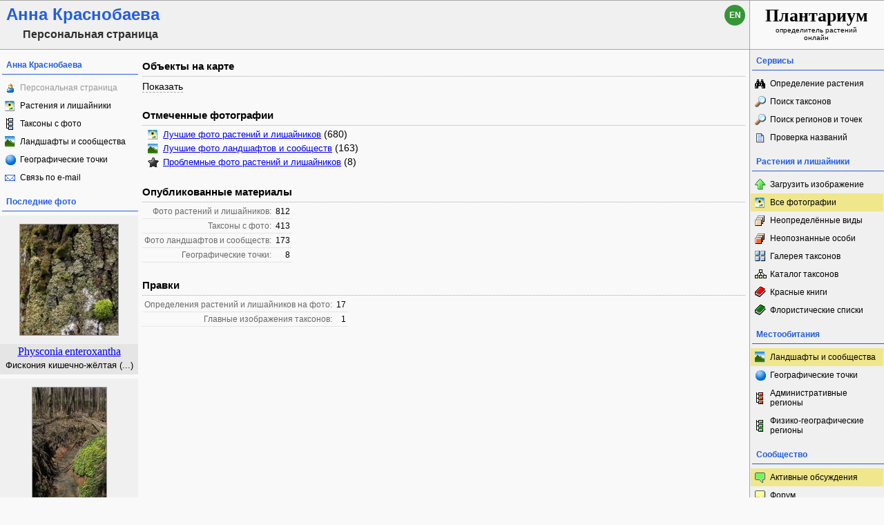

--- FILE ---
content_type: text/html; charset=UTF-8
request_url: https://www.plantarium.ru/page/personal/of/1031.html
body_size: 5748
content:
<!DOCTYPE HTML PUBLIC "-//W3C//DTD HTML 4.0 Transitional//EN">
<html lang="ru">
	<head>
		<meta http-equiv='Content-Type' content='text/html; charset=UTF-8' />
		<meta http-equiv='Content-Script-Type' content='text/javascript' />
		<meta http-equiv='Content-Style-Type' content='text/css' />
		<meta name='robots' content='all' />
		<title>Анна Краснобаева - Персональная страница - Плантариум</title>
		<meta name='keywords' content='' />
		<meta name='description' content='Анна Краснобаева. Персональная страница участника проекта. Личные сведения, информация об опубликованных фото и текстах, статистика деятельности на сайте..' />
		<meta name='author' content='Программирование и оформление: Дмитрий Геннадьевич Орешкин, 2007-2025' />
		<meta name="verify-v1" content="6qx+0U9Q2Ypx3XqryFwFJ6oGnwVzr2G/ZY5R1DhVVLE=" />
		<meta name="yandex-verification" content="f4918725629c8437" />
		<link rel='stylesheet' type='text/css' href='/lib/css/general_20250720.css' />
		<link rel='search' type='application/opensearchdescription+xml' href='/opensearch.xml' title='Плантариум' />
		<!-- apple touch icons -->
		<link rel="apple-touch-icon" href="/apple-touch-icon.png" />
		<link rel="apple-touch-icon" sizes="58x58" href="/apple-touch-icon-58.png" />
		<link rel="apple-touch-icon" sizes="76x76" href="/apple-touch-icon-76.png" />
		<link rel="apple-touch-icon" sizes="120x120" href="/apple-touch-icon-120.png" />
		<link rel="apple-touch-icon" sizes="152x152" href="/apple-touch-icon-152.png" />
		<!-- autosuggest -->
		<link type="text/css" rel="stylesheet" href="/lib/css/jquery.ui.core.css" />
		<link type="text/css" rel="stylesheet" href="/lib/css/jquery.ui.autocomplete.css" />
		<link type="text/css" rel="stylesheet" href="/lib/css/jquery.ui.theme.css" />
		<script type="text/javascript" src="/lib/js/jquery.min.js"></script>
		<script type="text/javascript" src="/lib/js/jquery.ui.core.min.js"></script>
		<script type="text/javascript" src="/lib/js/jquery.ui.widget.min.js"></script>
		<script type="text/javascript" src="/lib/js/jquery.ui.position.min.js"></script>
		<script type="text/javascript" src="/lib/js/jquery.ui.autocomplete.min.js"></script>
		<!-- /autosuggest -->
		<script src='/lib/js/utils.system.js?20250618'></script>
		<script src='/lib/js/obj.Validator_20250309.js'></script>
		<script src='/lib/js/obj.Validator.messages_20250309.ru.js'></script>
		<script type="text/javascript" src="/lib/js/page/UserPage.js?20230429"></script><script>goApp.strings={mapOptionNotSelected:"Укажите как минимум один тип объектов для показа на карте"};</script><script type="text/javascript" src="/lib/js/class.Popup.js?20160313"></script>
		<script>function googleTranslateElementInit() {new google.translate.TranslateElement({pageLanguage: "ru",multilanguagePage: true});}</script><script src="//translate.google.com/translate_a/element.js?cb=googleTranslateElementInit"></script>
	</head>
	<body>
		<!-- Rating@Mail.ru counter -->
		<script type="text/javascript">
		var _tmr = window._tmr || (window._tmr = []);
		_tmr.push({id: "1354914", type: "pageView", start: (new Date()).getTime()});
		(function (d, w, id) {
		  if (d.getElementById(id)) return;
		  var ts = d.createElement("script"); ts.type = "text/javascript"; ts.async = true; ts.id = id;
		  ts.src = "https://top-fwz1.mail.ru/js/code.js";
		  var f = function () {var s = d.getElementsByTagName("script")[0]; s.parentNode.insertBefore(ts, s);};
		  if (w.opera == "[object Opera]") { d.addEventListener("DOMContentLoaded", f, false); } else { f(); }
		})(document, window, "topmailru-code");
		</script><noscript><div>
		<img src="https://top-fwz1.mail.ru/counter?id=1354914;js=na" style="border:0;position:absolute;left:-9999px;" alt="Top.Mail.Ru" />
		</div></noscript>
		<!-- //Rating@Mail.ru counter -->
		<table id='tableMain' cellpadding='0' cellspacing='0' width='100%' height='100%'>
			<col width='200' />
			<col width='*' />
			<col width='195' />
			<tbody>
				<!--tr>
					<td id='cellSuperHeaderLeft' colspan='3'>{-ADS_FOR_NONAUTHORIZED-}</td>
				</tr-->
				<tr>
					<td id='cellHeaderLeft' colspan='2'>
						<h1><span class="page-head">Анна Краснобаева</span><div class="page-subhead">Персональная страница</div></h1><div id="langSwitcher" class="ru" lang="en" title="View this page in English"><a href="/lang/en/page/personal/of/1031.html">en</a></div>
					</td>
					<td id='cellHeaderRight'>
						<a id='boxPlantarium' href='/'><span id='boxName'>Плантариум </span><br />определитель растений онлайн</a>
					</td>
				</tr>
				<tr>
					<td id='cellTask' height='100%'><div class="side-pane"><div class="side-pane-title">Анна Краснобаева</div> <div class="side-pane-content"><a class="side-menu-item smi-user side-menu-item-disabled">Персональная страница</a> <a title="Просмотр фотографий растений и лишайников, опубликованных автором" href="/page/gallery/of/1031.html" class="side-menu-item smi-plant">Растения и лишайники</a> <a title="Просмотр списка проиллюстрированных таксонов" href="/page/illustrated/of/1031.html" class="side-menu-item smi-illustrated">Таксоны с фото</a> <a title="Просмотр галереи пейзажных фотографий" href="/page/landscapes/of/1031.html" class="side-menu-item smi-landscape">Ландшафты и сообщества</a> <a title="Просмотр списка добавленных географических точек" href="/page/points/of/1031.html" class="side-menu-item smi-point">Географические точки</a> <a title="Отправка письма участнику по электронной почте" href="/page/feedback/user/1031.html" class="side-menu-item smi-mail">Связь по e-mail</a></div> </div><div class="side-pane"><div class="side-pane-title">Последние фото</div> <div class="side-pane-content"><div class="last-image"><a href="/page/image/id/859664.html"><img src="/dat/plants/6/664/859664.jpg?62983312" width="142" height="160" alt="Physconia enteroxantha" title="Смотреть изображение" /></a><div class="last-image-info"><div class="found-item-lat-name"><a href="/page/view/item/74715.html" title="Перейти к описанию"><span class="taxon-name taxon-name-modern">Physconia</span> <span class="taxon-name taxon-name-modern">enteroxantha</span></a></div><span class="found-item-rus-names" title="Фискония сердцевинно-жёлтая">Фискония кишечно-жёлтая (...)</span></div></div> <div class="last-image"><a href="/page/landscape/id/68891.html" title="Смотреть изображение"><img src="/dat/places/8/891/68891.jpg?e1a65633" width="107" height="160" alt="[%personal:image-of%]" /></a><div class="last-image-info"><div class="found-item-lat-name"><a title="Перейти на страницу географической точки" href="/page/landscapes/point/1986.html"><span class="taxon-name">Дубна и окрестности</span></a></div><div class="found-item-rus-names">весна</div></div></div></div> </div></td>
					<td id='cellContent' height='100%' width='100%'><div class=" page-section"><h2 class="page-section-title">Объекты на карте</h2><div id="formMapOpener" class="form-button-box"><a class="command" href="javascript://show form to configure map with objects" onclick="goApp.showMapForm(true); return false;">Показать</a></div><form id="formMap" name="formMap" method="post" style="display:none" onsubmit="return goApp.checkForm(this)" onreset="return goValidator.confirmReset()"><input name="action" value="show_map" type="hidden" /><input name="key" value="2316" type="hidden" /><input name="id" value="1031" type="hidden" /><input name="page" value="personal" type="hidden" /><table class="form-table" cellpadding="0" cellspacing="0"><col width="40" /><col width="*" /><tbody><tr><td class="form-label"><input type="checkbox" name="images" value="Y" id="cb_images" checked="checked" /></td><td class="form-ctrl"><label for="cb_images">Фото растений и лишайников</label></td></tr><tr><td class="form-label"><input type="checkbox" name="points" value="Y" id="cb_points" checked="checked" /></td><td class="form-ctrl"><label for="cb_points">Географические точки</label></td></tr><tr><td class="form-label"><input type="checkbox" name="shares" value="Y" id="cb_shares" checked="checked" /></td><td class="form-ctrl"><label for="cb_shares">Присоединённые географические точки</label></td></tr><tr><td class="form-buttons" colspan="2"><div class="form-separator form-separator-top"></div><div class="form-separator form-separator-bottom"></div><div class="form-button-box"><div class="form-button-box__pane"></div><div class="form-button-box__pane"><input type="submit" text="Показать" class="form-button form-button-normal" value="Показать" /><input type="button" value="Закрыть" onclick="goApp.showMapForm(false)" class="form-button form-button-normal" /></div></div></td></tr></tbody></table></form></div><div class=" page-section"><h2 class="page-section-title">Отмеченные фотографии</h2><div><a title="Смотреть авторские фото растений и лишайников, понравившиеся другим участникам проекта" href="/page/best/of/1031.html" class="see-taxon-description">Лучшие фото растений и лишайников</a> (680)</div><div><a title="Смотреть авторские пейзажи, понравившиеся другим участникам проекта" href="/page/best_landscapes/of/1031.html" class="see-best-landscapes">Лучшие фото ландшафтов и сообществ</a> (163)</div><div><a title="Смотреть авторские фото растений и лишайников, не понравившиеся другим участникам проекта" href="/page/worst/of/1031.html" class="see-worst-images">Проблемные фото растений и лишайников</a> (8)</div></div><div class=" page-section"><h2 class="page-section-title">Опубликованные материалы</h2><table class="form-table xxx" style="table-layout:auto" cellpadding="0" cellspacing="0"><tbody><tr class="row-lined"><td class="form-label">Фото растений и лишайников:</td><td class="right">812</td></tr><tr class="row-lined"><td class="form-label">Таксоны с фото:</td><td class="right">413</td></tr><tr class="row-lined"><td class="form-label">Фото ландшафтов и сообществ:</td><td class="right">173</td></tr><tr class="row-lined"><td class="form-label">Географические точки:</td><td class="right">8</td></tr></tbody></table></div><div class=" page-section"><h2 class="page-section-title">Правки</h2><table class="form-table" style="table-layout:auto" cellpadding="0" cellspacing="0"><tbody><tr class="row-lined"><td class="form-label">Определения растений и лишайников на фото:</td><td class="right">17</td></tr><tr class="row-lined"><td class="form-label">Главные изображения таксонов:</td><td class="right">1</td></tr></tbody></table></div><div id="boxImageCommentAreaSizer"></div><div id="boxCommentPopup" class="popup popup-hint" style="display:none;width:400px" onclick="goApp.popupComment.stopEvent(event);" title=""><div id="boxImageCommentArea"></div></div></td>
					<td id='cellMenu' height='100%'><div class="side-pane"><div class="side-pane-title">Сервисы</div> <div class="side-pane-content"><a title="Поиск растения по внешним признакам" href="/page/find.html" class="side-menu-item smi-find">Определение растения</a> <a title="Поиск описаний видов, родов, семейств и т.п. по названию" href="/page/search.html" class="side-menu-item smi-search" id="taxon-search-menu" onclick="return openTaxonSearchForm(this)">Поиск таксонов</a> <form id="side-taxon-search-form" class="side-search-form" name="taxon_search" method="get" style="display:none" onsubmit="return goValidator.check(this)" action="/page/search.html"><a id="taxon-search-link" class="side-menu-item smi-search title" href="/page/search.html" onclick="return hideTaxonSearchForm()">Поиск таксонов</a><div class="side-search-input-box"><input id="side-taxon-search-value" type="text" name="sample" class="side-search-form-sample text" correct="trim strip" check="required" oninput="actualizeSearchLink(this, &quot;/page/search.html&quot;, [&quot;taxon-search-link&quot;, &quot;taxon-ext-search-link&quot;])" onpaste="e = this; setTimeout(function() { $(e).autocomplete('search', e.value) }, 0)" /></div><div class="side-search-button-box"><input type="submit" value="Найти" /><input type="button" value="&lt;&lt;" style="width: auto" title="Стереть слово" onclick="clearWordInControl(this.form.sample);actualizeSearchLink(this.form.sample, &quot;/page/search.html&quot;, [&quot;taxon-search-link&quot;, &quot;taxon-ext-search-link&quot;])" /></div><a id="taxon-ext-search-link" class="side-menu-item smi-search" href="/page/search.html">Расширенный поиск</a><div class="side-menu-separator"></div></form> <a title="Поиск административных и физико-географических регионов и точек по названию и описаниям положения" href="/page/place_search.html" class="side-menu-item smi-search" id="point-search-menu" onclick="return openPointSearchForm(this)">Поиск регионов и точек</a> <form class="side-search-form" name="point_search" method="get" style="display:none" onsubmit="return goValidator.check(this)" action="/page/place_search.html"><a id="place-search-link" href="/page/place_search.html" class="side-menu-item smi-search title" onclick="return hidePointSearchForm()">Поиск регионов и точек</a><div class="side-search-input-box"><input type="text" name="sample" class="side-search-form-sample text" correct="trim strip" check="required" oninput="actualizeSearchLink(this, &quot;/page/place_search.html&quot;, [&quot;place-search-link&quot;, &quot;place-ext-search-link&quot;])" /></div><div class="side-search-button-box"><input type="submit" value="Найти" /><input type="button" value="&lt;&lt;" style="width: auto" title="Стереть слово" onclick="clearWordInControl(this.form.sample);actualizeSearchLink(this.form.sample, &quot;/page/place_search.html&quot;, [&quot;place-search-link&quot;, &quot;place-ext-search-link&quot;])" /></div><a id="place-ext-search-link" class="side-menu-item smi-search" href="/page/place_search.html">Расширенный поиск</a><div class="side-menu-separator"></div></form> <a id="taxa-in-text-menu" title="Поиск латинских (научных) названий растений и лишайников в тексте" href="/page/taxa_in_text.html" class="side-menu-item smi-text">Проверка названий</a></div> </div><div class="side-pane"><div class="side-pane-title">Растения и лишайники</div> <div class="side-pane-content"><a title="Поиск таксона для загрузки фото" href="/page/search/aim/upload.html" class="side-menu-item smi-upload">Загрузить изображение</a> <a title="Просмотреть галерею изображений растений и лишайников" href="/page/gallery.html" class="side-menu-item smi-plant highlighted">Все фотографии</a> <a title="Уточнить видовую принадлежность растений/лишайников на фото" href="/page/unspecified.html" class="side-menu-item smi-unspecified">Неопределённые виды</a> <a title="Перейти к работе с фотографиями неопознанных растений/лишайников" href="/page/unknown.html" class="side-menu-item smi-unknown">Неопознанные особи</a> <a title="Просмотр иерархии таксонов в виде иллюстрированного списка" href="/page/samples.html" class="side-menu-item smi-index">Галерея таксонов</a> <a title="Просмотр иерархии таксонов сосудистых растений, мохообразных, печёночников, антоцеротовых и лишайников" href="/page/taxonomy.html" class="side-menu-item smi-taxons">Каталог таксонов</a> <a title="Просмотреть список Красных книг" href="/page/redbooks.html" class="side-menu-item smi-redbooks">Красные книги</a> <a title="Просмотр перечня списков сосудистых растений, мохообразных, печёночников, антоцеротовых и лишайников" href="/page/floras.html" class="side-menu-item smi-flora">Флористические списки</a></div> </div><div class="side-pane"><div class="side-pane-title">Местообитания</div> <div class="side-pane-content"><a title="Просмотр галереи пейзажных фотографий" href="/page/landscapes.html" class="side-menu-item smi-landscape highlighted">Ландшафты и сообщества</a> <a title="Просмотр списка добавленных географических точек" href="/page/points.html" class="side-menu-item smi-point">Географические точки</a> <a title="Просмотр иерархического каталога административных районов с галереями пейзажей и фото растений/лишайников" href="/page/districts.html" class="side-menu-item smi-districts">Административные регионы</a> <a title="Просмотр иерархического каталога природных регионов с галереями пейзажей и фото растений и лишайников" href="/page/locations.html" class="side-menu-item smi-locations">Физико-географические регионы</a></div> </div><div class="side-pane"><div class="side-pane-title">Сообщество</div> <div class="side-pane-content"><a title="Темы с новыми сообщениями" href="/page/active_topics.html" class="side-menu-item smi-project-forum-unread highlighted">Активные обсуждения</a> <a title="Официальный форум проекта" href="/page/forums.html" class="side-menu-item smi-project-forum">Форум</a> <a title="Просмотр списка заголовков новостей" href="/page/news.html" class="side-menu-item smi-news">Новости проекта</a> <a href="/page/help.html" title="Получение информации о пользовании сайтом" class="side-menu-item smi-help">Справочный центр</a> <a title="Просмотр списка зарегистрированных пользователей" href="/page/users.html" class="side-menu-item smi-users">Участники проекта</a></div> </div><div class="side-pane"><div class="side-pane-title">Участник</div> <div class="side-pane-content"><a href="/page/login.html" title="Вход в авторизованный режим" class="side-menu-item smi-login highlighted">Авторизация</a> <a href="/page/registration.html" title="Присоединение к участникам проекта" class="side-menu-item smi-registration">Регистрация</a> <a title="Получить забытый пароль на ваш e-mail" href="/page/password.html" class="side-menu-item smi-password">Восстановление пароля</a></div> </div>
						<div class='side-pane'>
							<div class='side-pane-title'>Поиск</div>
						</div>
						<form action="https://www.google.com/cse" id="cse-search-box" target="_blank">
						  <div>
							<input type="hidden" name="cx" value="004371746254779738150:r6czaxkcjas" />
							<input type="hidden" name="ie" value="UTF-8" />
							<input type="text" name="q" class="ctrl-spread important" />
							<div>
								<input type="submit" name="sa" value="Найти" />
							</div>
						  </div>
						</form>
						<script type="text/javascript" src="https://www.google.com/coop/cse/brand?form=cse-search-box&lang=ru"></script>
					</td>
				</tr>
				<tr>
					<td id='cellFooterLeft' colspan='2'>
						<table cellpadding='0' cellspacing='0' width='100%'>
							<tbody>
								<tr>
									<td width='100'>
										<!-- Rating@Mail.ru logo -->
										<a href="https://top.mail.ru/jump?from=1354914">
										<img src="https://top-fwz1.mail.ru/counter?id=1354914;t=502;l=1" style="border:0;" height="31" width="88" alt="Top.Mail.Ru" /></a>
										<!-- //Rating@Mail.ru logo -->
									</td>
									<td width='100'><a href="/page/feedback.html" title="Связь с администрацией проекта по электронной почте">Обратная связь</a></td>
									<td width='100'></td>
									<td width='*'></td>
									<td width='100' class='right'>
										<a class='command active' onclick='doTop()'>Наверх</a>
									</td>
								</tr>
							</tbody>
						</table>
					</td>
					<td id='cellFooterRight'><a href='/' class='plain-link'>www.plantarium.ru</a></td>
				</tr>
				<!--tr>
					<td id='cellSubFooterLeft' colspan="2">{-ADS_FOR_AUTHORIZED-}</td>
					<td id='cellSubFooterRight'>&nbsp;</td>
				</tr-->
			</tbody>
		</table>
	</body>
</html>


--- FILE ---
content_type: text/javascript
request_url: https://www.plantarium.ru/lib/js/page/UserPage.js?20230429
body_size: 1319
content:
goApp	= {
	fitImage: function(bRepeat)
	{
		var
			oImage	= document.getElementById('imgPortrait'),
			nInitWidth	= oImage.getAttribute('init_width'),
			nInitHeight	= oImage.getAttribute('init_height'),
			oBox	= oImage.parentNode.parentNode,
			oStyle	= window.getComputedStyle ? window.getComputedStyle(oBox, '') : oBox.currentStyle,
			nWidth	= Math.max(160, Math.min(nInitWidth, oBox.offsetWidth - parseInt(oStyle.paddingLeft) - parseInt(oStyle.paddingRight))),
			nHeight	= Math.round(nInitHeight * nWidth/nInitWidth),
			oDims	= {
				width: nWidth,
				height: nHeight
			};

		if (oImage.height != oDims.height)
		{
			oImage.height	= oDims.height;
			oImage.width	= oDims.width;

			bRepeat && this.fitImage();
		}
		
		return oDims.height != nInitHeight;
	},

	requestFitImage: function()
	{
		clearTimeout(this.fitImageTimeout);
		this.fitImageTimeout	= setTimeout('goApp.fitImage()', 50);
	},

	showMapForm: function(bVisible)
	{
		doDisplay('formMap', bVisible);
		doDisplay('formMapOpener', !bVisible);
	},
	
	checkForm: function(oForm)
	{
		var
			oE,
			aElements	= oForm.elements,
			nIndex		= aElements.length,
			nSelected	= 0;
			
		while (--nIndex >= 0)
			if (/^(floras|images|points|shares)$/.test((oE = aElements[nIndex]).name) && oE.checked)
				nSelected++;

		if (nSelected)
			return true;
			
		alert(this.strings.mapOptionNotSelected);
		
		return false;
	},	
	
	showPointMap: function()
	{
		window.ymaps && ymaps.ready(function()
		{
			var	width = Math.min(Math.max($('#boxUserMap').width(), 600), 1100);
			//var	width = 800;
			
			$('#boxUserMap').css({
				width: width + 'px',
				height: Math.round(width * 0.66) + 'px'
			});

			var oMap = new ymaps.Map('boxUserMap', {
				center: [40, 85],
				zoom: 2
			});

			oMap.behaviors.disable('scrollZoom');

			if (goApp.aImagesForMap)
			{
				var 
					oItem,
					nIndex = goApp.aImagesForMap.length;

				while (nIndex --> 0)
				{
					oItem = goApp.aImagesForMap[nIndex];

					oMap.geoObjects.add(new ymaps.Placemark([oItem.lt, oItem.lg],
						{
							iconContent: oItem.a,
							balloonContent: [
								'<div style="margin-bottom:3px; font-weight: bold">',
								'<a href="',
								goApp.sTaxonUrlForMap.replace('%id%', oItem.ii),
								'">',
								oItem.n,
								'</a></div><a href="',
								goApp.sImageUrlForMap.replace('%id%', oItem.i),
								'"><img src="',
								getPreviewImgPath(goApp.sImagePath, oItem.i, oItem.s),
								'" width="' + oItem.w,
								'" height="' + oItem.h,
								'" /></a><div style="margin-top:3px">',
								goApp.sImageNumber.replace('%n%', oItem.a),
								'</div>'
								].join('')
						},
						{
							preset: 'islands#icon',
							iconColor: '#1bad03'
						}
					));	
				}
			}

			if (goApp.aFlorasForMap)
			{
				var 
					oItem,
					nIndex = goApp.aFlorasForMap.length;

				while (nIndex --> 0)
				{
					oItem = goApp.aFlorasForMap[nIndex];

					oMap.geoObjects.add(new ymaps.Placemark([oItem.lt, oItem.lg],
						{
							iconContent: oItem.c,
							balloonContent: [
								'<div style="margin-bottom:3px; font-weight: bold">',
								'<a href="',
								goApp.sFloraUrlForMap.replace('%id%', oItem.i),
								'">',
								oItem.n,
								'</a></div>',
								goApp.sTaxa,
								': (',
								oItem.c,
								')'
								].join('')
						},
						{
							preset: 'islands#grayDotIcon',
						}
					));	
				}
			}

			function showPoints(aPoints, sColor)
			{
				if (aPoints)
				{
					var aParts, nCount, nIndex = aPoints.length;

					while (nIndex --> 0)
					{
						oItem = aPoints[nIndex];
						nCount = 0;

						aParts = [
							'<div style="margin-bottom:3px; font-weight: bold">',
							oItem.n,
							'</div>',
						];

						if (oItem['l']) 
						{
							nCount += oItem['l'];

							aParts.push('<div>',
							'<a href="',
							goApp.sLandscapesUrlForMap.replace('%id%', oItem.i),
							'">',
							goApp.sLandscapes,
							'</a>: (',
							oItem['l'],
							')</div>');
						}

						if (oItem['d']) 
						{
							nCount += oItem['d'];

							aParts.push('<div>',
							'<a href="',
							goApp.sDwellersUrlForMap.replace('%id%', oItem.i),
							'">',
							goApp.sDwellers,
							'</a>: (',
							oItem['d'],
							')</div>');
						}

						oMap.geoObjects.add(new ymaps.Placemark([oItem.lt, oItem.lg],
							{
								iconContent: nCount,
								balloonContent: aParts.join('')
							},
							{
								preset: 'islands#icon',
								iconColor: sColor
							}
						));	
					}	
				}
			}

			showPoints(goApp.aPointsForMap, '#3399ff');
			showPoints(goApp.aSharesForMap, '#FF7373');
		});
	}
};

(function()
{
	$(window)
		.resize(function()
		{
			goApp.requestFitImage();
		});	
})();

$(function()
{
	goApp.fitImage();
});